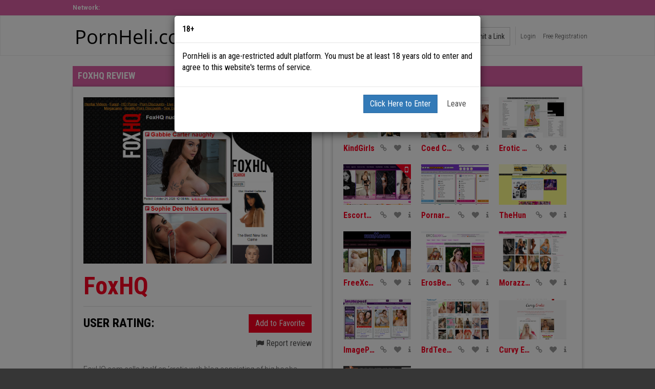

--- FILE ---
content_type: text/html;charset=utf-8
request_url: https://pornheli.com/foxhq
body_size: 5636
content:
<!DOCTYPE html>
<!--[if lt IE 7]><html class="no-js lt-ie9 lt-ie8 lt-ie7"><![endif]-->
<!--[if IE 7]><html class="no-js lt-ie9 lt-ie8 ie-7-only"><![endif]-->
<!--[if IE 8]><html class="no-js lt-ie9 ie-8-only"><![endif]-->
<!--[if gte IE 9]><!--> <html class="no-js no-filter"><!--<![endif]-->
    <head>
        <meta charset="UTF-8">

<title>FoxHQ Best Reviews ❤️ - PornHeli</title>
<meta http-equiv="X-UA-Compatible" content="IE=edge">
<meta name="viewport" content="width=device-width, initial-scale=1.0, minimum-scale=1.0, maximum-scale=1.0, user-scalable=no">
<meta name="author" content="Mechbunny">
<meta name="description" content="FoxHQ">
<meta name="keywords" content="toplist">
<meta name="robots" content="index,follow">

<link rel="shortcut icon" href="https://pornheli.com/favicon.png" type="image/png">

<link href='https://fonts.googleapis.com/css?family=Roboto:700,300|Roboto+Condensed:300,400,500,700' rel='stylesheet' type='text/css'>

<link rel="stylesheet" type="text/css" media="screen" href="https://pornheli.com/includes/rating/js/jRating.jquery.css">
<link rel="stylesheet" type="text/css" media="screen" href="https://pornheli.com/templates/toplist/css/bootstrap.css">
<link rel="stylesheet" type="text/css" media="screen" href="https://pornheli.com/templates/toplist/css/jquery.mCustomScrollbar.css">
<link rel="stylesheet" type="text/css" media="screen" href="https://pornheli.com/templates/toplist/css/style.css">
<link rel="stylesheet" type="text/css" media="screen" href="https://pornheli.com/templates/toplist/css/rwd.css">
<link rel="stylesheet" type="text/css" media="print" href="https://pornheli.com/templates/toplist/css/print.css">
<link rel="stylesheet" type="text/css" media="screen" href="https://pornheli.com/templates/toplist/css/overwrite.css?v=1769032055">

<script>
    var _basehttp = 'https://pornheli.com';
    var addFav = 'Add To Favorites';
    var delFav = 'Remove From Favorites';
    var loggedIn = 0;
</script>

<script src="https://ajax.googleapis.com/ajax/libs/jquery/1.11.3/jquery.min.js"></script>
<script src="https://pornheli.com/templates/toplist/js/bootstrap/bootstrap.min.js" type="text/javascript"></script>
<script src="https://pornheli.com/templates/toplist/js/extra/jquery.scrollTo.min.js" type="text/javascript"></script>
<script src="https://pornheli.com/templates/toplist/js/extra/easing.js" type="text/javascript"></script>
<script src="https://pornheli.com/templates/toplist/js/extra/jquery.scrollUp.min.js" type="text/javascript"></script>
<script src="https://pornheli.com/templates/toplist/js/extra/jquery.mousewheel.js" type="text/javascript"></script>
<script src="https://pornheli.com/templates/toplist/js/extra/jquery.mCustomScrollbar.js" type="text/javascript"></script>
<script src="https://pornheli.com/templates/toplist/js/extra/jquery.nhancedBootstrapCollapse.js"></script>
<script src="https://pornheli.com/templates/toplist/js/extra/bootstrap-select.js" type="text/javascript"></script>
<script src="https://pornheli.com/templates/toplist/js/extra/layzr.min.js" type="text/javascript"></script>
<script src="https://pornheli.com/templates/toplist/js/extra/mb.semiWaterfall.js" type="text/javascript"></script>
<script type="text/javascript" src="https://pornheli.com/includes/rating/js/jRating.jquery.js"></script>
<script src="https://pornheli.com/templates/toplist/js/functions.js?v=1769032055" type="text/javascript" defer></script>
<link href="https://cdn.swinity.com/scripts/buyads-yellow.css" rel="stylesheet">
<script type="text/javascript" src="https://cdn.swinity.com/scripts/swbanners.js"></script>

<!-- Google tag (gtag.js) -->
<script async src="https://www.googletagmanager.com/gtag/js?id=G-X8NB0JCP90"></script>
<script>
  window.dataLayer = window.dataLayer || [];
  function gtag(){dataLayer.push(arguments);}
  gtag('js', new Date());
  gtag('config', 'G-X8NB0JCP90');
</script>


<script type="text/javascript">
function handleOutboundLinkClicks(event) {
  ga('send', 'event', {
    eventCategory: 'Outbound Link',
    eventAction: 'click',
    eventLabel: event.target.href
  });
}
</script>

    </head>
    <body class="page-router">
        <section id="network">
            <div class="wrapper">
                <div class="row">
                    <div class="network-col col">
    <div class="network-inner-col">
        <span>Network:</span>
        
    </div>
</div>                </div>
            </div>
        </section>
        
        <section id="header">
    <div class="wrapper">
        <div class="row">
            <div class="logo-col col">
                <a href="https://pornheli.com/">
                    <img src="https://pornheli.com/templates/toplist/images/logo.svg" alt="" style="width: 250px">
                </a>
            </div>

            
                        
                        
                <!-- ucp -->
                <div class="ucp-col col">
                    <div class="ucp-inner-col inner-col">
                                                    <ul class="guest-options-list">
                                <li><a href="https://pornheli.com/login" title="Login"><span class="icon i-lock"></span><span class="sub-label">Login</span></a></li>
                                <li><a href="https://pornheli.com/signup" title="Signup"><span class="icon i-register"></span><span class="sub-label">Free Registration</span></a></li>
                            </ul>
                                            </div>
                </div>
                <!-- ucp END -->

                <div class="submit-col col">
                    <div class="submit-inner-col inner-col">
                                                <a href="https://pornheli.com/login" title="Submit a Link" class="btn btn-default">Submit a Link</a>

                    </div>
                </div>
            
                            
                    </div>
    </div>
</section>        
        <section id="content">
            <div class="wrapper">
                
                <div class="row">

    <!-- notice -->
    <div class="notice-col col-full col text-center">
        <div class="notice-inner-col inner-col">
            

            

            

            



            


            

        </div>
    </div>
    <!-- notice END -->


</div>
<div class="row">
    <div class="review-col col">
        <div class="review-inner-col inner-col">
            <div class="title-block title-block--review">
                <div class="title-inner-block inner-block">
                    <h1>FoxHQ review</h1>
                    <a href="javascript:window.history.go(-1);" class="btn btn-header go-back" style="display: none;">back</a>
                    <script>
                        $(document).ready(function() {
                            if(document.referrer != "") {
                                $('.go-back').show();
                            }
                        });
                    </script>
                </div>
            </div>

            <div class="review-block">
                <div class="review-inner-block inner-block">
                                            <div class="img">
                            <img src="https://pornheli.com/media/thumbs/0/742/Screenshot_2.png" alt="FoxHQ">
                        </div>
                    
                    <div class="site-name">
                        <h2>FoxHQ</h2>
                                            </div>

                    <div class="site-actions">
                        <div class="site-rating">
                            <div class="label">user rating:</div>
                            <div class="ratingStarsWrapper">
    <div class="ratingStars" data-average="0" data-id="742"></div>
    <div id="ratingStarsMessage"></div>
</div>                        </div>

                        <div class="user-actions">
                                                            <div class="add-fav">
                                                                            <a id="add-fav" href="https://pornheli.com/action.php?action=add_favorites&id=742" data-id="742" data-mb="modal" data-opt-type="ajax" data-opt-close="Close" data-toggle="tooltip" data-action="add" title="Add to favorites" class="btn btn-add-fav"><span class="sub-label">Add to Favorite</span><span class="icon i-heart"></span></a>                            
                                                                    </div>
                            
                            <div class="site-report">
                                <a href="https://pornheli.com/action.php?action=report_content&id=742" data-mb="modal" data-opt-type="iframe" data-opt-iframe-width="100%"  data-opt-iframe-height="400px" title="Report content"><span class="icon i-flag"></span> Report review</a>
                            </div>
                        </div>
                    </div>

                    <div class="site-review">
                        <p><span style="color: rgb(78, 78, 78); font-family: Roboto, sans-serif, sans-serif; font-size: 14px; background-color: rgb(255, 255, 255);">FoxHQ.com calls itself an ‘erotic web blog consisting of big boobs, busty teens, and erotic nude girls’. These folks are just being modest. What you get here is a mouthwatering collection of sluts with large and plump double cup sizes, bubbly and perky tits that bounce up and down but remain firm and shapely, and just about any variety of boobs that any straight man would ever hope for.</span></p><p style="margin-bottom: 30px; color: rgb(78, 78, 78); font-size: 14px; line-height: 22px; will-change: transform; font-family: Roboto, sans-serif, sans-serif; background-color: rgb(255, 255, 255);">All your perverted brain will be thinking about is how to get a tit job from one of the bubbly sluts and drop your creamy load onto her huge cups and watch it drip from her ripe nipples. If a random bitch or a porn star decides to flaunt her bouncing big boobs and top it up with tempting masturbation videos, you will find it at FoxHQ.com.</p><p><span style="color: rgb(78, 78, 78); font-family: Roboto, sans-serif, sans-serif; font-size: 14px; background-color: rgb(255, 255, 255);">As stated, FoxHQ.com is your best bet when it comes to babes with large boobs, whether fake or natural, posing and teasing in all manner of skimpy outfits (sometimes completely nude). However, when it comes to user features and interface, there is not much to write home about as the site stacks a minimalistic design.</span></p>                    </div>

                    <div class="site-pros">
                        <div class="sub-label">Pros:</div>
                        <ul class="simple-list">
                            
                                                    </ul>
                    </div>

                    <div class="site-cons">
                        <div class="sub-label">Cons:</div>
                        <ul class="simple-list">
                                                    </ul>
                    </div>

                    <div class="site-action">
                        <a href="https://foxhq.com" onClick="ga('send', 'event', 'FoxHQ', 'Outbound', 'https://foxhq.com');" target="_blank" class="btn btn-red btn-xl">Click Here To Visit Website</a>                                           
                    </div>
                </div>
            </div>
        </div>
    </div>

    
            <div class="related-col col">
            <div class="related-inner-col inner-col">
                <div class="title-block title-block--review">
                    <div class="title-inner-block inner-block">
                        <h2>Naked Girls Galleries like FoxHQ</h2>
                    </div>
                </div>

                <div class="related-block related-block--review">
                    <div class="related-inner-block inner-block mCS">
                        <div class="item-col item-col--related col">
    <div class="item-inner-col inner-col">
        <a href="https://pornheli.com/kindgirls"  onClick="ga('send', 'event', 'KindGirls', 'Outbound', 'https://kindgirls.com');" title="KindGirls">
            <span class="image">
                <img src="https://pornheli.com/media/thumbs/0/733/thumbs/Screenshot_71.png" alt="KindGirls">
                
                            </span>
        </a>
        <span class="item-info">
            <span class="item-title">
                <a href="https://pornheli.com/kindgirls" title="KindGirls" onClick="ga('send', 'event', 'KindGirls', 'Outbound', 'https://kindgirls.com');">KindGirls</a>
            </span>
            
            <span class="item-search">
                <a class="site-link" href="https://pornheli.com/kindgirls" onClick="ga('send', 'event', 'KindGirls', 'Outbound', 'https://kindgirls.com');" target="_blank"><span class="icon i-link"></span></a>
                
                                <a  data-id="733" data-mb="modal" data-opt-type="ajax" data-opt-close="Close" data-toggle="tooltip" data-action="add" title="Add to favorites" href="/action.php?action=add_favorites&id=733"><span class="icon i-fav"></span></a>
                                
                <a href="https://pornheli.com/kindgirls" title="KindGirls">
                    <span class="icon i-info"></span>
                </a>
            </span>
        </span>
                
            </div>
</div><div class="item-col item-col--related col">
    <div class="item-inner-col inner-col">
        <a href="https://pornheli.com/coed-cherry"  onClick="ga('send', 'event', 'Coed Cherry', 'Outbound', 'https://coedcherry.com');" title="Coed Cherry">
            <span class="image">
                <img src="https://pornheli.com/media/thumbs/0/734/thumbs/610992e6d8ca1-big.png" alt="Coed Cherry">
                
                            </span>
        </a>
        <span class="item-info">
            <span class="item-title">
                <a href="https://pornheli.com/coed-cherry" title="Coed Cherry" onClick="ga('send', 'event', 'Coed Cherry', 'Outbound', 'https://coedcherry.com');">Coed Cherry</a>
            </span>
            
            <span class="item-search">
                <a class="site-link" href="https://pornheli.com/coed-cherry" onClick="ga('send', 'event', 'Coed Cherry', 'Outbound', 'https://coedcherry.com');" target="_blank"><span class="icon i-link"></span></a>
                
                                <a  data-id="734" data-mb="modal" data-opt-type="ajax" data-opt-close="Close" data-toggle="tooltip" data-action="add" title="Add to favorites" href="/action.php?action=add_favorites&id=734"><span class="icon i-fav"></span></a>
                                
                <a href="https://pornheli.com/coed-cherry" title="Coed Cherry">
                    <span class="icon i-info"></span>
                </a>
            </span>
        </span>
                
            </div>
</div><div class="item-col item-col--related col">
    <div class="item-inner-col inner-col">
        <a href="https://pornheli.com/erotic-beauties"  onClick="ga('send', 'event', 'Erotic Beauties', 'Outbound', 'https://eroticbeauties.net');" title="Erotic Beauties">
            <span class="image">
                <img src="https://pornheli.com/media/thumbs/0/735/thumbs/Screenshot_72.png" alt="Erotic Beauties">
                
                            </span>
        </a>
        <span class="item-info">
            <span class="item-title">
                <a href="https://pornheli.com/erotic-beauties" title="Erotic Beauties" onClick="ga('send', 'event', 'Erotic Beauties', 'Outbound', 'https://eroticbeauties.net');">Erotic Beauties</a>
            </span>
            
            <span class="item-search">
                <a class="site-link" href="https://pornheli.com/erotic-beauties" onClick="ga('send', 'event', 'Erotic Beauties', 'Outbound', 'https://eroticbeauties.net');" target="_blank"><span class="icon i-link"></span></a>
                
                                <a  data-id="735" data-mb="modal" data-opt-type="ajax" data-opt-close="Close" data-toggle="tooltip" data-action="add" title="Add to favorites" href="/action.php?action=add_favorites&id=735"><span class="icon i-fav"></span></a>
                                
                <a href="https://pornheli.com/erotic-beauties" title="Erotic Beauties">
                    <span class="icon i-info"></span>
                </a>
            </span>
        </span>
                
            </div>
</div><div class="item-col item-col--related col">
    <div class="item-inner-col inner-col">
        <a href="https://pornheli.com/escorthub"  onClick="ga('send', 'event', 'EscortHub', 'Outbound', 'https://escorthub.org/');" title="EscortHub">
            <span class="image">
                <img src="https://pornheli.com/media/thumbs/0/989/thumbs/613f24db66c7c-big.png" alt="EscortHub">
                
                                    <span class="item-mobile">                    
                        <span class="icon i-mobile"></span>
                    </span>                    
                            </span>
        </a>
        <span class="item-info">
            <span class="item-title">
                <a href="https://pornheli.com/escorthub" title="EscortHub" onClick="ga('send', 'event', 'EscortHub', 'Outbound', 'https://escorthub.org/');">EscortHub</a>
            </span>
            
            <span class="item-search">
                <a class="site-link" href="https://pornheli.com/escorthub" onClick="ga('send', 'event', 'EscortHub', 'Outbound', 'https://escorthub.org/');" target="_blank"><span class="icon i-link"></span></a>
                
                                <a  data-id="989" data-mb="modal" data-opt-type="ajax" data-opt-close="Close" data-toggle="tooltip" data-action="add" title="Add to favorites" href="/action.php?action=add_favorites&id=989"><span class="icon i-fav"></span></a>
                                
                <a href="https://pornheli.com/escorthub" title="EscortHub">
                    <span class="icon i-info"></span>
                </a>
            </span>
        </span>
                
            </div>
</div><div class="item-col item-col--related col">
    <div class="item-inner-col inner-col">
        <a href="https://pornheli.com/pornaroma"  onClick="ga('send', 'event', 'pornaroma', 'Outbound', 'https://pornaroma.com/');" title="Pornaroma">
            <span class="image">
                <img src="https://pornheli.com/media/thumbs/0/1052/thumbs/Screenshot_4.png" alt="Pornaroma">
                
                            </span>
        </a>
        <span class="item-info">
            <span class="item-title">
                <a href="https://pornheli.com/pornaroma" title="Pornaroma" onClick="ga('send', 'event', 'pornaroma', 'Outbound', 'https://pornaroma.com/');">Pornaroma</a>
            </span>
            
            <span class="item-search">
                <a class="site-link" href="https://pornheli.com/pornaroma" onClick="ga('send', 'event', 'pornaroma', 'Outbound', 'https://pornaroma.com/');" target="_blank"><span class="icon i-link"></span></a>
                
                                <a  data-id="1052" data-mb="modal" data-opt-type="ajax" data-opt-close="Close" data-toggle="tooltip" data-action="add" title="Add to favorites" href="/action.php?action=add_favorites&id=1052"><span class="icon i-fav"></span></a>
                                
                <a href="https://pornheli.com/pornaroma" title="Pornaroma">
                    <span class="icon i-info"></span>
                </a>
            </span>
        </span>
                
            </div>
</div><div class="item-col item-col--related col">
    <div class="item-inner-col inner-col">
        <a href="https://pornheli.com/thehun"  onClick="ga('send', 'event', 'TheHun', 'Outbound', 'https://thehun.net');" title="TheHun">
            <span class="image">
                <img src="https://pornheli.com/media/thumbs/0/736/thumbs/Screenshot_73.png" alt="TheHun">
                
                            </span>
        </a>
        <span class="item-info">
            <span class="item-title">
                <a href="https://pornheli.com/thehun" title="TheHun" onClick="ga('send', 'event', 'TheHun', 'Outbound', 'https://thehun.net');">TheHun</a>
            </span>
            
            <span class="item-search">
                <a class="site-link" href="https://pornheli.com/thehun" onClick="ga('send', 'event', 'TheHun', 'Outbound', 'https://thehun.net');" target="_blank"><span class="icon i-link"></span></a>
                
                                <a  data-id="736" data-mb="modal" data-opt-type="ajax" data-opt-close="Close" data-toggle="tooltip" data-action="add" title="Add to favorites" href="/action.php?action=add_favorites&id=736"><span class="icon i-fav"></span></a>
                                
                <a href="https://pornheli.com/thehun" title="TheHun">
                    <span class="icon i-info"></span>
                </a>
            </span>
        </span>
                
            </div>
</div><div class="item-col item-col--related col">
    <div class="item-inner-col inner-col">
        <a href="https://pornheli.com/freexcafe"  onClick="ga('send', 'event', 'FreeXcafe', 'Outbound', 'https://freexcafe.com');" title="FreeXcafe">
            <span class="image">
                <img src="https://pornheli.com/media/thumbs/0/737/thumbs/610992e12529a-big.png" alt="FreeXcafe">
                
                            </span>
        </a>
        <span class="item-info">
            <span class="item-title">
                <a href="https://pornheli.com/freexcafe" title="FreeXcafe" onClick="ga('send', 'event', 'FreeXcafe', 'Outbound', 'https://freexcafe.com');">FreeXcafe</a>
            </span>
            
            <span class="item-search">
                <a class="site-link" href="https://pornheli.com/freexcafe" onClick="ga('send', 'event', 'FreeXcafe', 'Outbound', 'https://freexcafe.com');" target="_blank"><span class="icon i-link"></span></a>
                
                                <a  data-id="737" data-mb="modal" data-opt-type="ajax" data-opt-close="Close" data-toggle="tooltip" data-action="add" title="Add to favorites" href="/action.php?action=add_favorites&id=737"><span class="icon i-fav"></span></a>
                                
                <a href="https://pornheli.com/freexcafe" title="FreeXcafe">
                    <span class="icon i-info"></span>
                </a>
            </span>
        </span>
                
            </div>
</div><div class="item-col item-col--related col">
    <div class="item-inner-col inner-col">
        <a href="https://pornheli.com/erosberry"  onClick="ga('send', 'event', 'ErosBerry', 'Outbound', 'https://erosberry.com');" title="ErosBerry">
            <span class="image">
                <img src="https://pornheli.com/media/thumbs/0/738/thumbs/Screenshot_75.png" alt="ErosBerry">
                
                            </span>
        </a>
        <span class="item-info">
            <span class="item-title">
                <a href="https://pornheli.com/erosberry" title="ErosBerry" onClick="ga('send', 'event', 'ErosBerry', 'Outbound', 'https://erosberry.com');">ErosBerry</a>
            </span>
            
            <span class="item-search">
                <a class="site-link" href="https://pornheli.com/erosberry" onClick="ga('send', 'event', 'ErosBerry', 'Outbound', 'https://erosberry.com');" target="_blank"><span class="icon i-link"></span></a>
                
                                <a  data-id="738" data-mb="modal" data-opt-type="ajax" data-opt-close="Close" data-toggle="tooltip" data-action="add" title="Add to favorites" href="/action.php?action=add_favorites&id=738"><span class="icon i-fav"></span></a>
                                
                <a href="https://pornheli.com/erosberry" title="ErosBerry">
                    <span class="icon i-info"></span>
                </a>
            </span>
        </span>
                
            </div>
</div><div class="item-col item-col--related col">
    <div class="item-inner-col inner-col">
        <a href="https://pornheli.com/morazzia"  onClick="ga('send', 'event', 'Morazzia', 'Outbound', 'https://morazzia.com');" title="Morazzia">
            <span class="image">
                <img src="https://pornheli.com/media/thumbs/0/739/thumbs/Screenshot_76.png" alt="Morazzia">
                
                            </span>
        </a>
        <span class="item-info">
            <span class="item-title">
                <a href="https://pornheli.com/morazzia" title="Morazzia" onClick="ga('send', 'event', 'Morazzia', 'Outbound', 'https://morazzia.com');">Morazzia</a>
            </span>
            
            <span class="item-search">
                <a class="site-link" href="https://pornheli.com/morazzia" onClick="ga('send', 'event', 'Morazzia', 'Outbound', 'https://morazzia.com');" target="_blank"><span class="icon i-link"></span></a>
                
                                <a  data-id="739" data-mb="modal" data-opt-type="ajax" data-opt-close="Close" data-toggle="tooltip" data-action="add" title="Add to favorites" href="/action.php?action=add_favorites&id=739"><span class="icon i-fav"></span></a>
                                
                <a href="https://pornheli.com/morazzia" title="Morazzia">
                    <span class="icon i-info"></span>
                </a>
            </span>
        </span>
                
            </div>
</div><div class="item-col item-col--related col">
    <div class="item-inner-col inner-col">
        <a href="https://pornheli.com/imagepost"  onClick="ga('send', 'event', 'ImagePost', 'Outbound', 'https://imagepost.com');" title="ImagePost">
            <span class="image">
                <img src="https://pornheli.com/media/thumbs/0/740/thumbs/Screenshot_1.png" alt="ImagePost">
                
                            </span>
        </a>
        <span class="item-info">
            <span class="item-title">
                <a href="https://pornheli.com/imagepost" title="ImagePost" onClick="ga('send', 'event', 'ImagePost', 'Outbound', 'https://imagepost.com');">ImagePost</a>
            </span>
            
            <span class="item-search">
                <a class="site-link" href="https://pornheli.com/imagepost" onClick="ga('send', 'event', 'ImagePost', 'Outbound', 'https://imagepost.com');" target="_blank"><span class="icon i-link"></span></a>
                
                                <a  data-id="740" data-mb="modal" data-opt-type="ajax" data-opt-close="Close" data-toggle="tooltip" data-action="add" title="Add to favorites" href="/action.php?action=add_favorites&id=740"><span class="icon i-fav"></span></a>
                                
                <a href="https://pornheli.com/imagepost" title="ImagePost">
                    <span class="icon i-info"></span>
                </a>
            </span>
        </span>
                
            </div>
</div><div class="item-col item-col--related col">
    <div class="item-inner-col inner-col">
        <a href="https://pornheli.com/brdteengal"  onClick="ga('send', 'event', 'BrdTeenGal', 'Outbound', 'https://brdteengal.com');" title="BrdTeenGal">
            <span class="image">
                <img src="https://pornheli.com/media/thumbs/0/741/thumbs/Screenshot_1.png" alt="BrdTeenGal">
                
                            </span>
        </a>
        <span class="item-info">
            <span class="item-title">
                <a href="https://pornheli.com/brdteengal" title="BrdTeenGal" onClick="ga('send', 'event', 'BrdTeenGal', 'Outbound', 'https://brdteengal.com');">BrdTeenGal</a>
            </span>
            
            <span class="item-search">
                <a class="site-link" href="https://pornheli.com/brdteengal" onClick="ga('send', 'event', 'BrdTeenGal', 'Outbound', 'https://brdteengal.com');" target="_blank"><span class="icon i-link"></span></a>
                
                                <a  data-id="741" data-mb="modal" data-opt-type="ajax" data-opt-close="Close" data-toggle="tooltip" data-action="add" title="Add to favorites" href="/action.php?action=add_favorites&id=741"><span class="icon i-fav"></span></a>
                                
                <a href="https://pornheli.com/brdteengal" title="BrdTeenGal">
                    <span class="icon i-info"></span>
                </a>
            </span>
        </span>
                
            </div>
</div><div class="item-col item-col--related col">
    <div class="item-inner-col inner-col">
        <a href="https://pornheli.com/curvy-erotic"  onClick="ga('send', 'event', 'Curvy Erotic', 'Outbound', 'https://curvyerotic.com');" title="Curvy Erotic">
            <span class="image">
                <img src="https://pornheli.com/media/thumbs/0/743/thumbs/Screenshot_3.png" alt="Curvy Erotic">
                
                            </span>
        </a>
        <span class="item-info">
            <span class="item-title">
                <a href="https://pornheli.com/curvy-erotic" title="Curvy Erotic" onClick="ga('send', 'event', 'Curvy Erotic', 'Outbound', 'https://curvyerotic.com');">Curvy Erotic</a>
            </span>
            
            <span class="item-search">
                <a class="site-link" href="https://pornheli.com/curvy-erotic" onClick="ga('send', 'event', 'Curvy Erotic', 'Outbound', 'https://curvyerotic.com');" target="_blank"><span class="icon i-link"></span></a>
                
                                <a  data-id="743" data-mb="modal" data-opt-type="ajax" data-opt-close="Close" data-toggle="tooltip" data-action="add" title="Add to favorites" href="/action.php?action=add_favorites&id=743"><span class="icon i-fav"></span></a>
                                
                <a href="https://pornheli.com/curvy-erotic" title="Curvy Erotic">
                    <span class="icon i-info"></span>
                </a>
            </span>
        </span>
                
            </div>
</div><div class="item-col item-col--related col">
    <div class="item-inner-col inner-col">
        <a href="https://pornheli.com/prime-curves"  onClick="ga('send', 'event', 'Prime Curves', 'Outbound', 'https://primecurves.com');" title="Prime Curves">
            <span class="image">
                <img src="https://pornheli.com/media/thumbs/0/744/thumbs/Screenshot_4.png" alt="Prime Curves">
                
                            </span>
        </a>
        <span class="item-info">
            <span class="item-title">
                <a href="https://pornheli.com/prime-curves" title="Prime Curves" onClick="ga('send', 'event', 'Prime Curves', 'Outbound', 'https://primecurves.com');">Prime Curves</a>
            </span>
            
            <span class="item-search">
                <a class="site-link" href="https://pornheli.com/prime-curves" onClick="ga('send', 'event', 'Prime Curves', 'Outbound', 'https://primecurves.com');" target="_blank"><span class="icon i-link"></span></a>
                
                                <a  data-id="744" data-mb="modal" data-opt-type="ajax" data-opt-close="Close" data-toggle="tooltip" data-action="add" title="Add to favorites" href="/action.php?action=add_favorites&id=744"><span class="icon i-fav"></span></a>
                                
                <a href="https://pornheli.com/prime-curves" title="Prime Curves">
                    <span class="icon i-info"></span>
                </a>
            </span>
        </span>
                
            </div>
</div>                    </div>
                </div>
            </div>
        </div>
    
    <div class="wrapper">
        <div class="row">
            <div class="col-full col no-flex">
                            </div>
        </div>
    </div>
</div>

<div class="row">
    <div class="callback-col col-full col">
        <div class="callback-inner-col inner-col">
            <a href="https://pornheli.com/" title="">
                <span class="label">Click Here To See Full Site List</span>
                <span class="sub-label">Review the internet's biggest porn site link list!</span>
            </a>
        </div>
    </div>
</div><style>
.banner-wrapper {display: flex; justify-content: center; align-content: center; margin-bottom: 100px;}
.bottom-banners {display: inline-block; margin: 10px; max-width: 1024px; vertical-align: top;}
.bottom-banners img {margin: 10px;}
@media (max-width: 800px) {.bottom-banners {display: block; justify-content: center; align-content: center; max-width: 220px; vertical-align: top;} .bottom-banners img {margin: 10px;} }
.adbuy-banner .buy-button {padding: 0px;}
.adbuy-banner .buy-button {font-size: 20px}
div.site-banner-spot {max-width: 200px; display: inline-block; vertical-align: top; margin: 10px; margin-top: 5px;} 
site-banner-spot img {vertical-align: top;} 
</style>
				<!--
				<div class="banner-wrapper">
					<div class="bottom-banners">
						<ins data-buyadtemplate="custom-200x200" data-key="featured-200x200" data-count="10" data-min="10" data-minbuyads="0" data-maxbuyads="0" data-channel="redlightdistict.nl" data-country="nl"/>
					</div>
					<div class="bottom-banners">
						<ins data-buyadtemplate="custom-200x200" data-key="side-bar-200x200" data-count="10" data-min="10" data-minbuyads="1" data-maxbuyads="1" data-channel="redlightdistict.nl" data-country="nl"/>
					</div>
				</div>
				-->
            </div>
        </section>
        <section id="footer">
            <div class="sep-line"></div>
			<div class="wrapper">
				<div class="row">
					<ul class="menu">
						<li><a href="/static/2257.html" title="2257">2257</a></li>
						<li><a href="/static/about-us.html" title="About us">About us</a></li>
						<li><a href="/static/advertising.html" title="Advertising">Advertising</a></li>
						<li><a href="/static/affiliate.html" title="Affiliate Program">Affiliate Program</a></li>
						<li><a href="/static/contacts.html" title="Contact us">Contact us</a></li>
						<li><a href="/static/dmca.html" title="DMCA">DMCA</a></li>
						<li><a href="/static/policy.html" title="Privacy Policy">Privacy Policy</a></li>
						<li><a href="/static/terms.html" title="Terms of Service">Terms of Service</a></li>
						<li><a href="/static/links.html" title="Links">Links</a></li>
					</ul>
				</div>
			</div>
            <div class="wrapper">
                <div class="row">
                    <div class="footer-text">
                        <span>© Copyright 2019 | All rights reserved | PornHeli<br/>All models listed on this website were at least 18 years old when they were photographed.<br/>
							<img src="https://images.dmca.com/Badges/_dmca_premi_badge_1.png?ID=b9bd9e2d-8a33-47b4-b6d5-8c65f5b4a11f" style="margin: 50px" alt="DMCA.com Protection Status">
						</span>
                    </div>
                </div>
            </div>
        </section>
		<div style="display: none">
			<div id="custom-200x200">
				<a href="http://www.topescort.com/advertise" target="_blank">
				<div class="adbuy-banner Size-200x200">
					<div class="buy-text Size-200x200">Krijg 50x meer bezoekers!</div>
					<div class="buy-button Size-200x200">Adverteer Hier!</div>
					<div class="buy-sub-text Size-200x200">Koop vandaag nog een banner advertentie</div>
				</div>
				</a>
			</div>
		</div> 
		
		<div class="modal" tabindex="-1" role="dialog" id="my18plius">
			<div class="modal-dialog" role="document">
			<div class="modal-content">
			<div class="modal-header">
			<h5 class="modal-title">18+</h5>
			</div>
			<div class="modal-body">
			<p>PornHeli is an age-restricted adult platform. You must be at least 18 years old to enter and agree to this website's terms of service.</p>
			</div>
			<div class="modal-footer">
			<a class="btn btn-primary acceptcookies" href="javascript:;">Click Here to Enter</button>
			<a class="btn btn-secondary" href="https://www.google.com">Leave</button>
			</div>
			</div>
			</div>
		</div>
		
    </body>
</html>